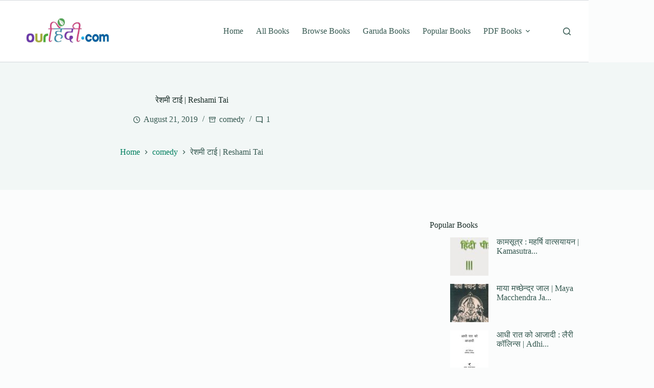

--- FILE ---
content_type: text/html; charset=utf-8
request_url: https://www.google.com/recaptcha/api2/aframe
body_size: 265
content:
<!DOCTYPE HTML><html><head><meta http-equiv="content-type" content="text/html; charset=UTF-8"></head><body><script nonce="TazfhSF1fihc-sZ_VNnqhA">/** Anti-fraud and anti-abuse applications only. See google.com/recaptcha */ try{var clients={'sodar':'https://pagead2.googlesyndication.com/pagead/sodar?'};window.addEventListener("message",function(a){try{if(a.source===window.parent){var b=JSON.parse(a.data);var c=clients[b['id']];if(c){var d=document.createElement('img');d.src=c+b['params']+'&rc='+(localStorage.getItem("rc::a")?sessionStorage.getItem("rc::b"):"");window.document.body.appendChild(d);sessionStorage.setItem("rc::e",parseInt(sessionStorage.getItem("rc::e")||0)+1);localStorage.setItem("rc::h",'1769444026290');}}}catch(b){}});window.parent.postMessage("_grecaptcha_ready", "*");}catch(b){}</script></body></html>